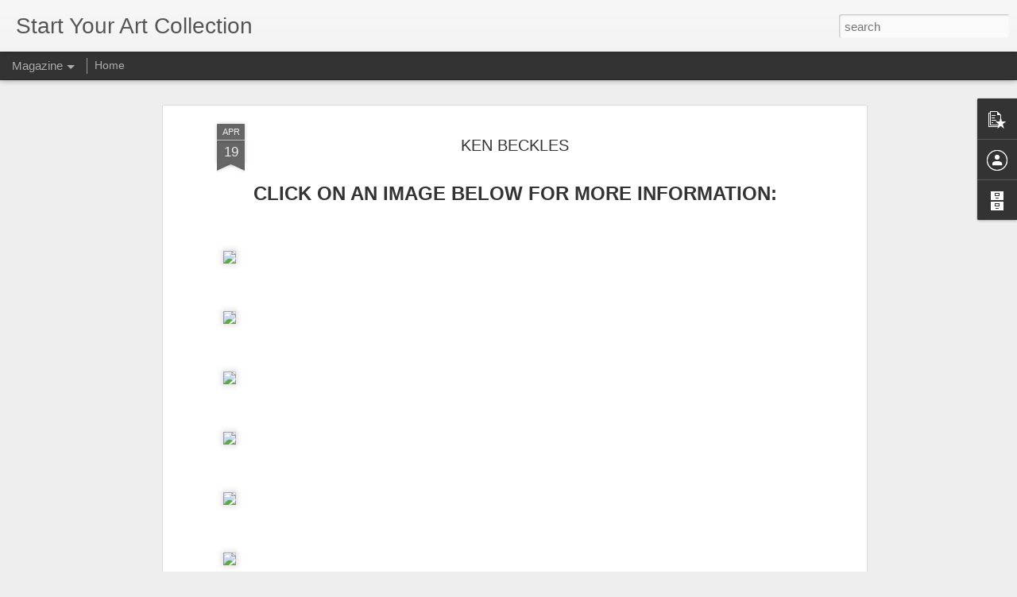

--- FILE ---
content_type: text/javascript; charset=UTF-8
request_url: http://www.startyourartcollection.com/?v=0&action=initial&widgetId=BlogArchive1&responseType=js&xssi_token=AOuZoY5b_vAhF9dRBD9ZW2KwtNwuchtzJA%3A1767026676678
body_size: 512
content:
try {
_WidgetManager._HandleControllerResult('BlogArchive1', 'initial',{'data': [{'url': 'http://www.startyourartcollection.com/2019/03/', 'name': 'March 2019', 'expclass': 'expanded', 'post-count': 1}, {'url': 'http://www.startyourartcollection.com/2019/02/', 'name': 'February 2019', 'expclass': 'collapsed', 'post-count': 6}, {'url': 'http://www.startyourartcollection.com/2019/01/', 'name': 'January 2019', 'expclass': 'collapsed', 'post-count': 14}, {'url': 'http://www.startyourartcollection.com/2018/12/', 'name': 'December 2018', 'expclass': 'collapsed', 'post-count': 18}, {'url': 'http://www.startyourartcollection.com/2018/11/', 'name': 'November 2018', 'expclass': 'collapsed', 'post-count': 6}, {'url': 'http://www.startyourartcollection.com/2018/10/', 'name': 'October 2018', 'expclass': 'collapsed', 'post-count': 18}, {'url': 'http://www.startyourartcollection.com/2018/09/', 'name': 'September 2018', 'expclass': 'collapsed', 'post-count': 24}, {'url': 'http://www.startyourartcollection.com/2018/08/', 'name': 'August 2018', 'expclass': 'collapsed', 'post-count': 20}, {'url': 'http://www.startyourartcollection.com/2018/07/', 'name': 'July 2018', 'expclass': 'collapsed', 'post-count': 29}, {'url': 'http://www.startyourartcollection.com/2018/06/', 'name': 'June 2018', 'expclass': 'collapsed', 'post-count': 24}, {'url': 'http://www.startyourartcollection.com/2018/05/', 'name': 'May 2018', 'expclass': 'collapsed', 'post-count': 25}, {'url': 'http://www.startyourartcollection.com/2018/04/', 'name': 'April 2018', 'expclass': 'collapsed', 'post-count': 24}, {'url': 'http://www.startyourartcollection.com/2018/03/', 'name': 'March 2018', 'expclass': 'collapsed', 'post-count': 33}, {'url': 'http://www.startyourartcollection.com/2018/02/', 'name': 'February 2018', 'expclass': 'collapsed', 'post-count': 28}, {'url': 'http://www.startyourartcollection.com/2018/01/', 'name': 'January 2018', 'expclass': 'collapsed', 'post-count': 29}, {'url': 'http://www.startyourartcollection.com/2017/12/', 'name': 'December 2017', 'expclass': 'collapsed', 'post-count': 30}, {'url': 'http://www.startyourartcollection.com/2017/11/', 'name': 'November 2017', 'expclass': 'collapsed', 'post-count': 27}, {'url': 'http://www.startyourartcollection.com/2017/10/', 'name': 'October 2017', 'expclass': 'collapsed', 'post-count': 33}, {'url': 'http://www.startyourartcollection.com/2017/09/', 'name': 'September 2017', 'expclass': 'collapsed', 'post-count': 39}, {'url': 'http://www.startyourartcollection.com/2017/08/', 'name': 'August 2017', 'expclass': 'collapsed', 'post-count': 23}, {'url': 'http://www.startyourartcollection.com/2017/07/', 'name': 'July 2017', 'expclass': 'collapsed', 'post-count': 21}], 'toggleopen': 'MONTHLY-1551427200000', 'style': 'FLAT', 'title': 'Blog Archive'});
} catch (e) {
  if (typeof log != 'undefined') {
    log('HandleControllerResult failed: ' + e);
  }
}


--- FILE ---
content_type: text/javascript; charset=UTF-8
request_url: http://www.startyourartcollection.com/?v=0&action=initial&widgetId=BlogArchive1&responseType=js&xssi_token=AOuZoY5b_vAhF9dRBD9ZW2KwtNwuchtzJA%3A1767026676678
body_size: 512
content:
try {
_WidgetManager._HandleControllerResult('BlogArchive1', 'initial',{'data': [{'url': 'http://www.startyourartcollection.com/2019/03/', 'name': 'March 2019', 'expclass': 'expanded', 'post-count': 1}, {'url': 'http://www.startyourartcollection.com/2019/02/', 'name': 'February 2019', 'expclass': 'collapsed', 'post-count': 6}, {'url': 'http://www.startyourartcollection.com/2019/01/', 'name': 'January 2019', 'expclass': 'collapsed', 'post-count': 14}, {'url': 'http://www.startyourartcollection.com/2018/12/', 'name': 'December 2018', 'expclass': 'collapsed', 'post-count': 18}, {'url': 'http://www.startyourartcollection.com/2018/11/', 'name': 'November 2018', 'expclass': 'collapsed', 'post-count': 6}, {'url': 'http://www.startyourartcollection.com/2018/10/', 'name': 'October 2018', 'expclass': 'collapsed', 'post-count': 18}, {'url': 'http://www.startyourartcollection.com/2018/09/', 'name': 'September 2018', 'expclass': 'collapsed', 'post-count': 24}, {'url': 'http://www.startyourartcollection.com/2018/08/', 'name': 'August 2018', 'expclass': 'collapsed', 'post-count': 20}, {'url': 'http://www.startyourartcollection.com/2018/07/', 'name': 'July 2018', 'expclass': 'collapsed', 'post-count': 29}, {'url': 'http://www.startyourartcollection.com/2018/06/', 'name': 'June 2018', 'expclass': 'collapsed', 'post-count': 24}, {'url': 'http://www.startyourartcollection.com/2018/05/', 'name': 'May 2018', 'expclass': 'collapsed', 'post-count': 25}, {'url': 'http://www.startyourartcollection.com/2018/04/', 'name': 'April 2018', 'expclass': 'collapsed', 'post-count': 24}, {'url': 'http://www.startyourartcollection.com/2018/03/', 'name': 'March 2018', 'expclass': 'collapsed', 'post-count': 33}, {'url': 'http://www.startyourartcollection.com/2018/02/', 'name': 'February 2018', 'expclass': 'collapsed', 'post-count': 28}, {'url': 'http://www.startyourartcollection.com/2018/01/', 'name': 'January 2018', 'expclass': 'collapsed', 'post-count': 29}, {'url': 'http://www.startyourartcollection.com/2017/12/', 'name': 'December 2017', 'expclass': 'collapsed', 'post-count': 30}, {'url': 'http://www.startyourartcollection.com/2017/11/', 'name': 'November 2017', 'expclass': 'collapsed', 'post-count': 27}, {'url': 'http://www.startyourartcollection.com/2017/10/', 'name': 'October 2017', 'expclass': 'collapsed', 'post-count': 33}, {'url': 'http://www.startyourartcollection.com/2017/09/', 'name': 'September 2017', 'expclass': 'collapsed', 'post-count': 39}, {'url': 'http://www.startyourartcollection.com/2017/08/', 'name': 'August 2017', 'expclass': 'collapsed', 'post-count': 23}, {'url': 'http://www.startyourartcollection.com/2017/07/', 'name': 'July 2017', 'expclass': 'collapsed', 'post-count': 21}], 'toggleopen': 'MONTHLY-1551427200000', 'style': 'FLAT', 'title': 'Blog Archive'});
} catch (e) {
  if (typeof log != 'undefined') {
    log('HandleControllerResult failed: ' + e);
  }
}


--- FILE ---
content_type: text/javascript; charset=UTF-8
request_url: http://www.startyourartcollection.com/?v=0&action=initial&widgetId=PopularPosts1&responseType=js&xssi_token=AOuZoY5b_vAhF9dRBD9ZW2KwtNwuchtzJA%3A1767026676678
body_size: 934
content:
try {
_WidgetManager._HandleControllerResult('PopularPosts1', 'initial',{'title': '', 'showSnippets': true, 'showThumbnails': true, 'thumbnailSize': 72, 'showAuthor': false, 'showDate': false, 'posts': [{'id': '3964980017143743244', 'title': 'Fred W. Thomas', 'href': 'http://www.startyourartcollection.com/2019/02/fred-w-thomas.html', 'snippet': ' CLICK ON A PAINTING BELOW FOR MORE INFORMATION:                                                                     ', 'featuredImage': 'https://lh3.googleusercontent.com/blogger_img_proxy/[base64]'}, {'id': '267231004310404278', 'title': 'Brent Hanson', 'href': 'http://www.startyourartcollection.com/2019/03/brent-hanson.html', 'snippet': ' CLICK ON AN IMAGE BELOW FOR MORE INFORMATION                                                                                               ...', 'featuredImage': 'https://lh3.googleusercontent.com/blogger_img_proxy/[base64]'}]});
} catch (e) {
  if (typeof log != 'undefined') {
    log('HandleControllerResult failed: ' + e);
  }
}


--- FILE ---
content_type: text/javascript; charset=UTF-8
request_url: http://www.startyourartcollection.com/?v=0&action=initial&widgetId=PopularPosts1&responseType=js&xssi_token=AOuZoY5b_vAhF9dRBD9ZW2KwtNwuchtzJA%3A1767026676678
body_size: 934
content:
try {
_WidgetManager._HandleControllerResult('PopularPosts1', 'initial',{'title': '', 'showSnippets': true, 'showThumbnails': true, 'thumbnailSize': 72, 'showAuthor': false, 'showDate': false, 'posts': [{'id': '3964980017143743244', 'title': 'Fred W. Thomas', 'href': 'http://www.startyourartcollection.com/2019/02/fred-w-thomas.html', 'snippet': ' CLICK ON A PAINTING BELOW FOR MORE INFORMATION:                                                                     ', 'featuredImage': 'https://lh3.googleusercontent.com/blogger_img_proxy/[base64]'}, {'id': '267231004310404278', 'title': 'Brent Hanson', 'href': 'http://www.startyourartcollection.com/2019/03/brent-hanson.html', 'snippet': ' CLICK ON AN IMAGE BELOW FOR MORE INFORMATION                                                                                               ...', 'featuredImage': 'https://lh3.googleusercontent.com/blogger_img_proxy/[base64]'}]});
} catch (e) {
  if (typeof log != 'undefined') {
    log('HandleControllerResult failed: ' + e);
  }
}
